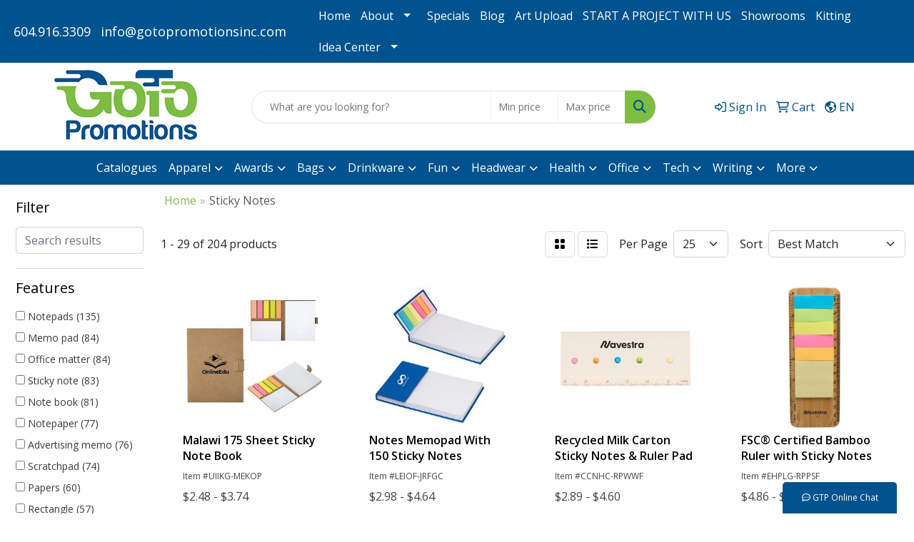

--- FILE ---
content_type: text/html
request_url: https://www.gotopromotionsinc.com/ws/ws.dll/StartSrch?UID=240233&WENavID=21396099
body_size: 14594
content:
<!DOCTYPE html>
<html lang="en"><head>
<meta charset="utf-8">
<meta http-equiv="X-UA-Compatible" content="IE=edge">
<meta name="viewport" content="width=device-width, initial-scale=1">
<!-- The above 3 meta tags *must* come first in the head; any other head content must come *after* these tags -->


<link href="/distsite/styles/8/css/bootstrap.min.css" rel="stylesheet" />
<link href="https://fonts.googleapis.com/css?family=Open+Sans:400,600|Oswald:400,600" rel="stylesheet">
<link href="/distsite/styles/8/css/owl.carousel.min.css" rel="stylesheet">
<link href="/distsite/styles/8/css/nouislider.css" rel="stylesheet">
<!--<link href="/distsite/styles/8/css/menu.css" rel="stylesheet"/>-->
<link href="/distsite/styles/8/css/flexslider.css" rel="stylesheet">
<link href="/distsite/styles/8/css/all.min.css" rel="stylesheet">
<link href="/distsite/styles/8/css/slick/slick.css" rel="stylesheet"/>
<link href="/distsite/styles/8/css/lightbox/lightbox.css" rel="stylesheet"  />
<link href="/distsite/styles/8/css/yamm.css" rel="stylesheet" />
<!-- Custom styles for this theme -->
<link href="/we/we.dll/StyleSheet?UN=240233&Type=WETheme&TS=C46029.5553472222" rel="stylesheet">
<!-- Custom styles for this theme -->
<link href="/we/we.dll/StyleSheet?UN=240233&Type=WETheme-PS&TS=C46029.5553472222" rel="stylesheet">
<style>


#footer {
    border-top: solid 5px #00538e;
}
@media only screen and (min-width: 1200px)
.carousel-caption h1 {
    font-size: 60px;
    color: #00538e;
}

#featured-collection-3 h3, {display:none;}


.header-six #logo img, #ftlogo a img {max-height:125px;}
#ftlogo a img {margin-bottom:1em;}

.navbar-default .navbar-nav > li > a {
    font-size: 15px;}


#myModal > div > div > div > form > div.g-recaptcha > div {
margin: auto;
}

#myModal {
top: 100px;
}

#refer p {
text-align: left;
color: #fff;
font-size: 12pt;
}

#refer li {
text-align: left;
color: #fff;
font-size: 12pt;
}

.modal-content {
border: 10px solid white;
}

.small, small {
font-size: 70%;
color: #fff;
}

.close {
font-size: 30pt;
color: #fff;
opacity: 1;
}

.modal-body {
background: url("https://www.gotopromotionsinc.com/files/pic-12.jpg");
background-position: top;
}

.modal-body img {
width: 40%;
}

.modal-body .form-control {
margin: auto;
width: 80%;
text-align: center;
font-size: 95%;
padding: 10px 0;
width: 80%;
height: 100%;
}

#sale p {
color: #fff;
font-size: 150%;
line-height: 100%;
text-transform: uppercase;
margin-top: 20px;
}

#order p {
color: #fff;
font-size: 235%;
letter-spacing: 3px;
text-transform: uppercase;
margin-bottom: 20px;
line-height: 80%;
}

#header-btm{padding-top:0px;} 

#featured-collection-4 a {cursor: default !important;}

</style>

<style>
.header-nine ul#header-contact a {color: #fff;}
.header-nine ul#header-contact a:hover {color: #7dbd44;}
</style>

<!-- HTML5 shim and Respond.js for IE8 support of HTML5 elements and media queries -->
<!--[if lt IE 9]>
      <script src="https://oss.maxcdn.com/html5shiv/3.7.3/html5shiv.min.js"></script>
      <script src="https://oss.maxcdn.com/respond/1.4.2/respond.min.js"></script>
    <![endif]-->

</head>

<body style="background:#fff;">


  <!-- Slide-Out Menu -->
  <div id="filter-menu" class="filter-menu">
    <button id="close-menu" class="btn-close"></button>
    <div class="menu-content">
      
<aside class="filter-sidebar">



<div class="filter-section first">
	<h2>Filter</h2>
	 <div class="input-group mb-3">
	 <input type="text" style="border-right:0;" placeholder="Search results" class="form-control text-search-within-results" name="SearchWithinResults" value="" maxlength="100" onkeyup="HandleTextFilter(event);">
	  <label class="input-group-text" style="background-color:#fff;"><a  style="display:none;" href="javascript:void(0);" class="remove-filter" data-toggle="tooltip" title="Clear" onclick="ClearTextFilter();"><i class="far fa-times" aria-hidden="true"></i> <span class="fa-sr-only">x</span></a></label>
	</div>
</div>

<a href="javascript:void(0);" class="clear-filters"  style="display:none;" onclick="ClearDrillDown();">Clear all filters</a>

<div class="filter-section"  style="display:none;">
	<h2>Categories</h2>

	<div class="filter-list">

	 

		<!-- wrapper for more filters -->
        <div class="show-filter">

		</div><!-- showfilters -->

	</div>

		<a href="#" class="show-more"  style="display:none;" >Show more</a>
</div>


<div class="filter-section" >
	<h2>Features</h2>

		<div class="filter-list">

	  		<div class="checkbox"><label><input class="filtercheckbox" type="checkbox" name="2|Notepads" ><span> Notepads (135)</span></label></div><div class="checkbox"><label><input class="filtercheckbox" type="checkbox" name="2|Memo pad" ><span> Memo pad (84)</span></label></div><div class="checkbox"><label><input class="filtercheckbox" type="checkbox" name="2|Office matter" ><span> Office matter (84)</span></label></div><div class="checkbox"><label><input class="filtercheckbox" type="checkbox" name="2|Sticky note" ><span> Sticky note (83)</span></label></div><div class="checkbox"><label><input class="filtercheckbox" type="checkbox" name="2|Note book" ><span> Note book (81)</span></label></div><div class="checkbox"><label><input class="filtercheckbox" type="checkbox" name="2|Notepaper" ><span> Notepaper (77)</span></label></div><div class="checkbox"><label><input class="filtercheckbox" type="checkbox" name="2|Advertising memo" ><span> Advertising memo (76)</span></label></div><div class="checkbox"><label><input class="filtercheckbox" type="checkbox" name="2|Scratchpad" ><span> Scratchpad (74)</span></label></div><div class="checkbox"><label><input class="filtercheckbox" type="checkbox" name="2|Papers" ><span> Papers (60)</span></label></div><div class="checkbox"><label><input class="filtercheckbox" type="checkbox" name="2|Rectangle" ><span> Rectangle (57)</span></label></div><div class="show-filter"><div class="checkbox"><label><input class="filtercheckbox" type="checkbox" name="2|Index tabs" ><span> Index tabs (55)</span></label></div><div class="checkbox"><label><input class="filtercheckbox" type="checkbox" name="2|Writing pad" ><span> Writing pad (50)</span></label></div><div class="checkbox"><label><input class="filtercheckbox" type="checkbox" name="2|Bookmarks" ><span> Bookmarks (49)</span></label></div><div class="checkbox"><label><input class="filtercheckbox" type="checkbox" name="2|Notes" ><span> Notes (49)</span></label></div><div class="checkbox"><label><input class="filtercheckbox" type="checkbox" name="2|Markers" ><span> Markers (48)</span></label></div><div class="checkbox"><label><input class="filtercheckbox" type="checkbox" name="2|Page flag" ><span> Page flag (48)</span></label></div><div class="checkbox"><label><input class="filtercheckbox" type="checkbox" name="2|Post notes" ><span> Post notes (48)</span></label></div><div class="checkbox"><label><input class="filtercheckbox" type="checkbox" name="2|Post pads" ><span> Post pads (48)</span></label></div><div class="checkbox"><label><input class="filtercheckbox" type="checkbox" name="2|Memos" ><span> Memos (45)</span></label></div><div class="checkbox"><label><input class="filtercheckbox" type="checkbox" name="2|Note paper" ><span> Note paper (45)</span></label></div><div class="checkbox"><label><input class="filtercheckbox" type="checkbox" name="2|Multi tac®" ><span> Multi tac® (39)</span></label></div><div class="checkbox"><label><input class="filtercheckbox" type="checkbox" name="2|Note pad" ><span> Note pad (34)</span></label></div><div class="checkbox"><label><input class="filtercheckbox" type="checkbox" name="2|Memo pads-general" ><span> Memo pads-general (32)</span></label></div><div class="checkbox"><label><input class="filtercheckbox" type="checkbox" name="2|Sticky" ><span> Sticky (30)</span></label></div><div class="checkbox"><label><input class="filtercheckbox" type="checkbox" name="2|Tape flag" ><span> Tape flag (30)</span></label></div><div class="checkbox"><label><input class="filtercheckbox" type="checkbox" name="2|Stick" ><span> Stick (29)</span></label></div><div class="checkbox"><label><input class="filtercheckbox" type="checkbox" name="2|50 lb. Offset stock" ><span> 50 lb. Offset stock (23)</span></label></div><div class="checkbox"><label><input class="filtercheckbox" type="checkbox" name="2|Pens-ballpoint-miniature" ><span> Pens-ballpoint-miniature (23)</span></label></div><div class="checkbox"><label><input class="filtercheckbox" type="checkbox" name="2|Sticky note paper" ><span> Sticky note paper (23)</span></label></div><div class="checkbox"><label><input class="filtercheckbox" type="checkbox" name="2|Glued edge" ><span> Glued edge (21)</span></label></div><div class="checkbox"><label><input class="filtercheckbox" type="checkbox" name="2|Repositionable sheet" ><span> Repositionable sheet (21)</span></label></div><div class="checkbox"><label><input class="filtercheckbox" type="checkbox" name="2|Memo paper" ><span> Memo paper (19)</span></label></div><div class="checkbox"><label><input class="filtercheckbox" type="checkbox" name="2|Scratch paper" ><span> Scratch paper (19)</span></label></div><div class="checkbox"><label><input class="filtercheckbox" type="checkbox" name="2|Adhesive backing" ><span> Adhesive backing (15)</span></label></div><div class="checkbox"><label><input class="filtercheckbox" type="checkbox" name="2|Square corner" ><span> Square corner (15)</span></label></div><div class="checkbox"><label><input class="filtercheckbox" type="checkbox" name="2|Writing note" ><span> Writing note (15)</span></label></div><div class="checkbox"><label><input class="filtercheckbox" type="checkbox" name="2|50 sheet" ><span> 50 sheet (12)</span></label></div><div class="checkbox"><label><input class="filtercheckbox" type="checkbox" name="2|50 page" ><span> 50 page (10)</span></label></div><div class="checkbox"><label><input class="filtercheckbox" type="checkbox" name="2|Notebooks" ><span> Notebooks (10)</span></label></div><div class="checkbox"><label><input class="filtercheckbox" type="checkbox" name="2|Adhesive" ><span> Adhesive (9)</span></label></div><div class="checkbox"><label><input class="filtercheckbox" type="checkbox" name="2|Page marker" ><span> Page marker (9)</span></label></div><div class="checkbox"><label><input class="filtercheckbox" type="checkbox" name="2|Planner" ><span> Planner (9)</span></label></div><div class="checkbox"><label><input class="filtercheckbox" type="checkbox" name="2|25 sheet" ><span> 25 sheet (8)</span></label></div><div class="checkbox"><label><input class="filtercheckbox" type="checkbox" name="2|Journal" ><span> Journal (8)</span></label></div><div class="checkbox"><label><input class="filtercheckbox" type="checkbox" name="2|Office supplies" ><span> Office supplies (8)</span></label></div><div class="checkbox"><label><input class="filtercheckbox" type="checkbox" name="2|100 page" ><span> 100 page (7)</span></label></div><div class="checkbox"><label><input class="filtercheckbox" type="checkbox" name="2|100 sheet" ><span> 100 sheet (7)</span></label></div><div class="checkbox"><label><input class="filtercheckbox" type="checkbox" name="2|25 page" ><span> 25 page (7)</span></label></div><div class="checkbox"><label><input class="filtercheckbox" type="checkbox" name="2|Adhesive notes" ><span> Adhesive notes (7)</span></label></div><div class="checkbox"><label><input class="filtercheckbox" type="checkbox" name="2|Writing" ><span> Writing (7)</span></label></div></div>

			<!-- wrapper for more filters -->
			<div class="show-filter">

			</div><!-- showfilters -->
 		</div>
		<a href="#" class="show-more"  >Show more</a>


</div>


<div class="filter-section" >
	<h2>Colours</h2>

		<div class="filter-list">

		  	<div class="checkbox"><label><input class="filtercheckbox" type="checkbox" name="1|White" ><span> White (92)</span></label></div><div class="checkbox"><label><input class="filtercheckbox" type="checkbox" name="1|Yellow" ><span> Yellow (56)</span></label></div><div class="checkbox"><label><input class="filtercheckbox" type="checkbox" name="1|Blue" ><span> Blue (50)</span></label></div><div class="checkbox"><label><input class="filtercheckbox" type="checkbox" name="1|Various" ><span> Various (47)</span></label></div><div class="checkbox"><label><input class="filtercheckbox" type="checkbox" name="1|Green" ><span> Green (37)</span></label></div><div class="checkbox"><label><input class="filtercheckbox" type="checkbox" name="1|Orange" ><span> Orange (35)</span></label></div><div class="checkbox"><label><input class="filtercheckbox" type="checkbox" name="1|Black" ><span> Black (28)</span></label></div><div class="checkbox"><label><input class="filtercheckbox" type="checkbox" name="1|Purple" ><span> Purple (27)</span></label></div><div class="checkbox"><label><input class="filtercheckbox" type="checkbox" name="1|Light blue" ><span> Light blue (24)</span></label></div><div class="checkbox"><label><input class="filtercheckbox" type="checkbox" name="1|Rose pink" ><span> Rose pink (22)</span></label></div><div class="show-filter"><div class="checkbox"><label><input class="filtercheckbox" type="checkbox" name="1|Red" ><span> Red (20)</span></label></div><div class="checkbox"><label><input class="filtercheckbox" type="checkbox" name="1|Pink" ><span> Pink (15)</span></label></div><div class="checkbox"><label><input class="filtercheckbox" type="checkbox" name="1|Brown" ><span> Brown (10)</span></label></div><div class="checkbox"><label><input class="filtercheckbox" type="checkbox" name="1|Gray" ><span> Gray (6)</span></label></div><div class="checkbox"><label><input class="filtercheckbox" type="checkbox" name="1|Navy blue" ><span> Navy blue (5)</span></label></div><div class="checkbox"><label><input class="filtercheckbox" type="checkbox" name="1|Khaki" ><span> Khaki (4)</span></label></div><div class="checkbox"><label><input class="filtercheckbox" type="checkbox" name="1|Light pink" ><span> Light pink (4)</span></label></div><div class="checkbox"><label><input class="filtercheckbox" type="checkbox" name="1|Natural beige" ><span> Natural beige (4)</span></label></div><div class="checkbox"><label><input class="filtercheckbox" type="checkbox" name="1|Natural tan" ><span> Natural tan (4)</span></label></div><div class="checkbox"><label><input class="filtercheckbox" type="checkbox" name="1|Bamboo" ><span> Bamboo (3)</span></label></div><div class="checkbox"><label><input class="filtercheckbox" type="checkbox" name="1|Light yellow" ><span> Light yellow (3)</span></label></div><div class="checkbox"><label><input class="filtercheckbox" type="checkbox" name="1|Natural" ><span> Natural (3)</span></label></div><div class="checkbox"><label><input class="filtercheckbox" type="checkbox" name="1|Silver" ><span> Silver (3)</span></label></div><div class="checkbox"><label><input class="filtercheckbox" type="checkbox" name="1|Cyan" ><span> Cyan (2)</span></label></div><div class="checkbox"><label><input class="filtercheckbox" type="checkbox" name="1|Green/clear" ><span> Green/clear (2)</span></label></div><div class="checkbox"><label><input class="filtercheckbox" type="checkbox" name="1|Lavender purple" ><span> Lavender purple (2)</span></label></div><div class="checkbox"><label><input class="filtercheckbox" type="checkbox" name="1|Light green" ><span> Light green (2)</span></label></div><div class="checkbox"><label><input class="filtercheckbox" type="checkbox" name="1|Rose" ><span> Rose (2)</span></label></div><div class="checkbox"><label><input class="filtercheckbox" type="checkbox" name="1|Rose red" ><span> Rose red (2)</span></label></div><div class="checkbox"><label><input class="filtercheckbox" type="checkbox" name="1|White/blue/green/pink/yellow/orange" ><span> White/blue/green/pink/yellow/orange (2)</span></label></div><div class="checkbox"><label><input class="filtercheckbox" type="checkbox" name="1|Blue/white" ><span> Blue/white (1)</span></label></div><div class="checkbox"><label><input class="filtercheckbox" type="checkbox" name="1|Bright green" ><span> Bright green (1)</span></label></div><div class="checkbox"><label><input class="filtercheckbox" type="checkbox" name="1|Clear" ><span> Clear (1)</span></label></div><div class="checkbox"><label><input class="filtercheckbox" type="checkbox" name="1|Customizable" ><span> Customizable (1)</span></label></div><div class="checkbox"><label><input class="filtercheckbox" type="checkbox" name="1|Fresh green" ><span> Fresh green (1)</span></label></div><div class="checkbox"><label><input class="filtercheckbox" type="checkbox" name="1|Light purple" ><span> Light purple (1)</span></label></div><div class="checkbox"><label><input class="filtercheckbox" type="checkbox" name="1|Lime green" ><span> Lime green (1)</span></label></div><div class="checkbox"><label><input class="filtercheckbox" type="checkbox" name="1|Natural brown/various" ><span> Natural brown/various (1)</span></label></div><div class="checkbox"><label><input class="filtercheckbox" type="checkbox" name="1|Nature" ><span> Nature (1)</span></label></div><div class="checkbox"><label><input class="filtercheckbox" type="checkbox" name="1|Oatmeal beige" ><span> Oatmeal beige (1)</span></label></div><div class="checkbox"><label><input class="filtercheckbox" type="checkbox" name="1|Royal blue" ><span> Royal blue (1)</span></label></div><div class="checkbox"><label><input class="filtercheckbox" type="checkbox" name="1|Sand" ><span> Sand (1)</span></label></div><div class="checkbox"><label><input class="filtercheckbox" type="checkbox" name="1|Teal blue/white" ><span> Teal blue/white (1)</span></label></div></div>


			<!-- wrapper for more filters -->
			<div class="show-filter">

			</div><!-- showfilters -->

		  </div>

		<a href="#" class="show-more"  >Show more</a>
</div>


<div class="filter-section"  >
	<h2>Price Range</h2>
	<div class="filter-price-wrap">
		<div class="filter-price-inner">
			<div class="input-group">
				<span class="input-group-text input-group-text-white">$</span>
				<input type="text" class="form-control form-control-sm filter-min-prices" name="min-prices" value="" placeholder="Min" onkeyup="HandlePriceFilter(event);">
			</div>
			<div class="input-group">
				<span class="input-group-text input-group-text-white">$</span>
				<input type="text" class="form-control form-control-sm filter-max-prices" name="max-prices" value="" placeholder="Max" onkeyup="HandlePriceFilter(event);">
			</div>
		</div>
		<a href="javascript:void(0)" onclick="SetPriceFilter();" ><i class="fa-solid fa-chevron-right"></i></a>
	</div>
</div>

<div class="filter-section"   >
	<h2>Quantity</h2>
	<div class="filter-price-wrap mb-2">
		<input type="text" class="form-control form-control-sm filter-quantity" value="" placeholder="Qty" onkeyup="HandleQuantityFilter(event);">
		<a href="javascript:void(0)" onclick="SetQuantityFilter();"><i class="fa-solid fa-chevron-right"></i></a>
	</div>
</div>




	</aside>

    </div>
</div>




	<div class="container-fluid">
		<div class="row">

			<div class="col-md-3 col-lg-2">
        <div class="d-none d-md-block">
          <div id="desktop-filter">
            
<aside class="filter-sidebar">



<div class="filter-section first">
	<h2>Filter</h2>
	 <div class="input-group mb-3">
	 <input type="text" style="border-right:0;" placeholder="Search results" class="form-control text-search-within-results" name="SearchWithinResults" value="" maxlength="100" onkeyup="HandleTextFilter(event);">
	  <label class="input-group-text" style="background-color:#fff;"><a  style="display:none;" href="javascript:void(0);" class="remove-filter" data-toggle="tooltip" title="Clear" onclick="ClearTextFilter();"><i class="far fa-times" aria-hidden="true"></i> <span class="fa-sr-only">x</span></a></label>
	</div>
</div>

<a href="javascript:void(0);" class="clear-filters"  style="display:none;" onclick="ClearDrillDown();">Clear all filters</a>

<div class="filter-section"  style="display:none;">
	<h2>Categories</h2>

	<div class="filter-list">

	 

		<!-- wrapper for more filters -->
        <div class="show-filter">

		</div><!-- showfilters -->

	</div>

		<a href="#" class="show-more"  style="display:none;" >Show more</a>
</div>


<div class="filter-section" >
	<h2>Features</h2>

		<div class="filter-list">

	  		<div class="checkbox"><label><input class="filtercheckbox" type="checkbox" name="2|Notepads" ><span> Notepads (135)</span></label></div><div class="checkbox"><label><input class="filtercheckbox" type="checkbox" name="2|Memo pad" ><span> Memo pad (84)</span></label></div><div class="checkbox"><label><input class="filtercheckbox" type="checkbox" name="2|Office matter" ><span> Office matter (84)</span></label></div><div class="checkbox"><label><input class="filtercheckbox" type="checkbox" name="2|Sticky note" ><span> Sticky note (83)</span></label></div><div class="checkbox"><label><input class="filtercheckbox" type="checkbox" name="2|Note book" ><span> Note book (81)</span></label></div><div class="checkbox"><label><input class="filtercheckbox" type="checkbox" name="2|Notepaper" ><span> Notepaper (77)</span></label></div><div class="checkbox"><label><input class="filtercheckbox" type="checkbox" name="2|Advertising memo" ><span> Advertising memo (76)</span></label></div><div class="checkbox"><label><input class="filtercheckbox" type="checkbox" name="2|Scratchpad" ><span> Scratchpad (74)</span></label></div><div class="checkbox"><label><input class="filtercheckbox" type="checkbox" name="2|Papers" ><span> Papers (60)</span></label></div><div class="checkbox"><label><input class="filtercheckbox" type="checkbox" name="2|Rectangle" ><span> Rectangle (57)</span></label></div><div class="show-filter"><div class="checkbox"><label><input class="filtercheckbox" type="checkbox" name="2|Index tabs" ><span> Index tabs (55)</span></label></div><div class="checkbox"><label><input class="filtercheckbox" type="checkbox" name="2|Writing pad" ><span> Writing pad (50)</span></label></div><div class="checkbox"><label><input class="filtercheckbox" type="checkbox" name="2|Bookmarks" ><span> Bookmarks (49)</span></label></div><div class="checkbox"><label><input class="filtercheckbox" type="checkbox" name="2|Notes" ><span> Notes (49)</span></label></div><div class="checkbox"><label><input class="filtercheckbox" type="checkbox" name="2|Markers" ><span> Markers (48)</span></label></div><div class="checkbox"><label><input class="filtercheckbox" type="checkbox" name="2|Page flag" ><span> Page flag (48)</span></label></div><div class="checkbox"><label><input class="filtercheckbox" type="checkbox" name="2|Post notes" ><span> Post notes (48)</span></label></div><div class="checkbox"><label><input class="filtercheckbox" type="checkbox" name="2|Post pads" ><span> Post pads (48)</span></label></div><div class="checkbox"><label><input class="filtercheckbox" type="checkbox" name="2|Memos" ><span> Memos (45)</span></label></div><div class="checkbox"><label><input class="filtercheckbox" type="checkbox" name="2|Note paper" ><span> Note paper (45)</span></label></div><div class="checkbox"><label><input class="filtercheckbox" type="checkbox" name="2|Multi tac®" ><span> Multi tac® (39)</span></label></div><div class="checkbox"><label><input class="filtercheckbox" type="checkbox" name="2|Note pad" ><span> Note pad (34)</span></label></div><div class="checkbox"><label><input class="filtercheckbox" type="checkbox" name="2|Memo pads-general" ><span> Memo pads-general (32)</span></label></div><div class="checkbox"><label><input class="filtercheckbox" type="checkbox" name="2|Sticky" ><span> Sticky (30)</span></label></div><div class="checkbox"><label><input class="filtercheckbox" type="checkbox" name="2|Tape flag" ><span> Tape flag (30)</span></label></div><div class="checkbox"><label><input class="filtercheckbox" type="checkbox" name="2|Stick" ><span> Stick (29)</span></label></div><div class="checkbox"><label><input class="filtercheckbox" type="checkbox" name="2|50 lb. Offset stock" ><span> 50 lb. Offset stock (23)</span></label></div><div class="checkbox"><label><input class="filtercheckbox" type="checkbox" name="2|Pens-ballpoint-miniature" ><span> Pens-ballpoint-miniature (23)</span></label></div><div class="checkbox"><label><input class="filtercheckbox" type="checkbox" name="2|Sticky note paper" ><span> Sticky note paper (23)</span></label></div><div class="checkbox"><label><input class="filtercheckbox" type="checkbox" name="2|Glued edge" ><span> Glued edge (21)</span></label></div><div class="checkbox"><label><input class="filtercheckbox" type="checkbox" name="2|Repositionable sheet" ><span> Repositionable sheet (21)</span></label></div><div class="checkbox"><label><input class="filtercheckbox" type="checkbox" name="2|Memo paper" ><span> Memo paper (19)</span></label></div><div class="checkbox"><label><input class="filtercheckbox" type="checkbox" name="2|Scratch paper" ><span> Scratch paper (19)</span></label></div><div class="checkbox"><label><input class="filtercheckbox" type="checkbox" name="2|Adhesive backing" ><span> Adhesive backing (15)</span></label></div><div class="checkbox"><label><input class="filtercheckbox" type="checkbox" name="2|Square corner" ><span> Square corner (15)</span></label></div><div class="checkbox"><label><input class="filtercheckbox" type="checkbox" name="2|Writing note" ><span> Writing note (15)</span></label></div><div class="checkbox"><label><input class="filtercheckbox" type="checkbox" name="2|50 sheet" ><span> 50 sheet (12)</span></label></div><div class="checkbox"><label><input class="filtercheckbox" type="checkbox" name="2|50 page" ><span> 50 page (10)</span></label></div><div class="checkbox"><label><input class="filtercheckbox" type="checkbox" name="2|Notebooks" ><span> Notebooks (10)</span></label></div><div class="checkbox"><label><input class="filtercheckbox" type="checkbox" name="2|Adhesive" ><span> Adhesive (9)</span></label></div><div class="checkbox"><label><input class="filtercheckbox" type="checkbox" name="2|Page marker" ><span> Page marker (9)</span></label></div><div class="checkbox"><label><input class="filtercheckbox" type="checkbox" name="2|Planner" ><span> Planner (9)</span></label></div><div class="checkbox"><label><input class="filtercheckbox" type="checkbox" name="2|25 sheet" ><span> 25 sheet (8)</span></label></div><div class="checkbox"><label><input class="filtercheckbox" type="checkbox" name="2|Journal" ><span> Journal (8)</span></label></div><div class="checkbox"><label><input class="filtercheckbox" type="checkbox" name="2|Office supplies" ><span> Office supplies (8)</span></label></div><div class="checkbox"><label><input class="filtercheckbox" type="checkbox" name="2|100 page" ><span> 100 page (7)</span></label></div><div class="checkbox"><label><input class="filtercheckbox" type="checkbox" name="2|100 sheet" ><span> 100 sheet (7)</span></label></div><div class="checkbox"><label><input class="filtercheckbox" type="checkbox" name="2|25 page" ><span> 25 page (7)</span></label></div><div class="checkbox"><label><input class="filtercheckbox" type="checkbox" name="2|Adhesive notes" ><span> Adhesive notes (7)</span></label></div><div class="checkbox"><label><input class="filtercheckbox" type="checkbox" name="2|Writing" ><span> Writing (7)</span></label></div></div>

			<!-- wrapper for more filters -->
			<div class="show-filter">

			</div><!-- showfilters -->
 		</div>
		<a href="#" class="show-more"  >Show more</a>


</div>


<div class="filter-section" >
	<h2>Colours</h2>

		<div class="filter-list">

		  	<div class="checkbox"><label><input class="filtercheckbox" type="checkbox" name="1|White" ><span> White (92)</span></label></div><div class="checkbox"><label><input class="filtercheckbox" type="checkbox" name="1|Yellow" ><span> Yellow (56)</span></label></div><div class="checkbox"><label><input class="filtercheckbox" type="checkbox" name="1|Blue" ><span> Blue (50)</span></label></div><div class="checkbox"><label><input class="filtercheckbox" type="checkbox" name="1|Various" ><span> Various (47)</span></label></div><div class="checkbox"><label><input class="filtercheckbox" type="checkbox" name="1|Green" ><span> Green (37)</span></label></div><div class="checkbox"><label><input class="filtercheckbox" type="checkbox" name="1|Orange" ><span> Orange (35)</span></label></div><div class="checkbox"><label><input class="filtercheckbox" type="checkbox" name="1|Black" ><span> Black (28)</span></label></div><div class="checkbox"><label><input class="filtercheckbox" type="checkbox" name="1|Purple" ><span> Purple (27)</span></label></div><div class="checkbox"><label><input class="filtercheckbox" type="checkbox" name="1|Light blue" ><span> Light blue (24)</span></label></div><div class="checkbox"><label><input class="filtercheckbox" type="checkbox" name="1|Rose pink" ><span> Rose pink (22)</span></label></div><div class="show-filter"><div class="checkbox"><label><input class="filtercheckbox" type="checkbox" name="1|Red" ><span> Red (20)</span></label></div><div class="checkbox"><label><input class="filtercheckbox" type="checkbox" name="1|Pink" ><span> Pink (15)</span></label></div><div class="checkbox"><label><input class="filtercheckbox" type="checkbox" name="1|Brown" ><span> Brown (10)</span></label></div><div class="checkbox"><label><input class="filtercheckbox" type="checkbox" name="1|Gray" ><span> Gray (6)</span></label></div><div class="checkbox"><label><input class="filtercheckbox" type="checkbox" name="1|Navy blue" ><span> Navy blue (5)</span></label></div><div class="checkbox"><label><input class="filtercheckbox" type="checkbox" name="1|Khaki" ><span> Khaki (4)</span></label></div><div class="checkbox"><label><input class="filtercheckbox" type="checkbox" name="1|Light pink" ><span> Light pink (4)</span></label></div><div class="checkbox"><label><input class="filtercheckbox" type="checkbox" name="1|Natural beige" ><span> Natural beige (4)</span></label></div><div class="checkbox"><label><input class="filtercheckbox" type="checkbox" name="1|Natural tan" ><span> Natural tan (4)</span></label></div><div class="checkbox"><label><input class="filtercheckbox" type="checkbox" name="1|Bamboo" ><span> Bamboo (3)</span></label></div><div class="checkbox"><label><input class="filtercheckbox" type="checkbox" name="1|Light yellow" ><span> Light yellow (3)</span></label></div><div class="checkbox"><label><input class="filtercheckbox" type="checkbox" name="1|Natural" ><span> Natural (3)</span></label></div><div class="checkbox"><label><input class="filtercheckbox" type="checkbox" name="1|Silver" ><span> Silver (3)</span></label></div><div class="checkbox"><label><input class="filtercheckbox" type="checkbox" name="1|Cyan" ><span> Cyan (2)</span></label></div><div class="checkbox"><label><input class="filtercheckbox" type="checkbox" name="1|Green/clear" ><span> Green/clear (2)</span></label></div><div class="checkbox"><label><input class="filtercheckbox" type="checkbox" name="1|Lavender purple" ><span> Lavender purple (2)</span></label></div><div class="checkbox"><label><input class="filtercheckbox" type="checkbox" name="1|Light green" ><span> Light green (2)</span></label></div><div class="checkbox"><label><input class="filtercheckbox" type="checkbox" name="1|Rose" ><span> Rose (2)</span></label></div><div class="checkbox"><label><input class="filtercheckbox" type="checkbox" name="1|Rose red" ><span> Rose red (2)</span></label></div><div class="checkbox"><label><input class="filtercheckbox" type="checkbox" name="1|White/blue/green/pink/yellow/orange" ><span> White/blue/green/pink/yellow/orange (2)</span></label></div><div class="checkbox"><label><input class="filtercheckbox" type="checkbox" name="1|Blue/white" ><span> Blue/white (1)</span></label></div><div class="checkbox"><label><input class="filtercheckbox" type="checkbox" name="1|Bright green" ><span> Bright green (1)</span></label></div><div class="checkbox"><label><input class="filtercheckbox" type="checkbox" name="1|Clear" ><span> Clear (1)</span></label></div><div class="checkbox"><label><input class="filtercheckbox" type="checkbox" name="1|Customizable" ><span> Customizable (1)</span></label></div><div class="checkbox"><label><input class="filtercheckbox" type="checkbox" name="1|Fresh green" ><span> Fresh green (1)</span></label></div><div class="checkbox"><label><input class="filtercheckbox" type="checkbox" name="1|Light purple" ><span> Light purple (1)</span></label></div><div class="checkbox"><label><input class="filtercheckbox" type="checkbox" name="1|Lime green" ><span> Lime green (1)</span></label></div><div class="checkbox"><label><input class="filtercheckbox" type="checkbox" name="1|Natural brown/various" ><span> Natural brown/various (1)</span></label></div><div class="checkbox"><label><input class="filtercheckbox" type="checkbox" name="1|Nature" ><span> Nature (1)</span></label></div><div class="checkbox"><label><input class="filtercheckbox" type="checkbox" name="1|Oatmeal beige" ><span> Oatmeal beige (1)</span></label></div><div class="checkbox"><label><input class="filtercheckbox" type="checkbox" name="1|Royal blue" ><span> Royal blue (1)</span></label></div><div class="checkbox"><label><input class="filtercheckbox" type="checkbox" name="1|Sand" ><span> Sand (1)</span></label></div><div class="checkbox"><label><input class="filtercheckbox" type="checkbox" name="1|Teal blue/white" ><span> Teal blue/white (1)</span></label></div></div>


			<!-- wrapper for more filters -->
			<div class="show-filter">

			</div><!-- showfilters -->

		  </div>

		<a href="#" class="show-more"  >Show more</a>
</div>


<div class="filter-section"  >
	<h2>Price Range</h2>
	<div class="filter-price-wrap">
		<div class="filter-price-inner">
			<div class="input-group">
				<span class="input-group-text input-group-text-white">$</span>
				<input type="text" class="form-control form-control-sm filter-min-prices" name="min-prices" value="" placeholder="Min" onkeyup="HandlePriceFilter(event);">
			</div>
			<div class="input-group">
				<span class="input-group-text input-group-text-white">$</span>
				<input type="text" class="form-control form-control-sm filter-max-prices" name="max-prices" value="" placeholder="Max" onkeyup="HandlePriceFilter(event);">
			</div>
		</div>
		<a href="javascript:void(0)" onclick="SetPriceFilter();" ><i class="fa-solid fa-chevron-right"></i></a>
	</div>
</div>

<div class="filter-section"   >
	<h2>Quantity</h2>
	<div class="filter-price-wrap mb-2">
		<input type="text" class="form-control form-control-sm filter-quantity" value="" placeholder="Qty" onkeyup="HandleQuantityFilter(event);">
		<a href="javascript:void(0)" onclick="SetQuantityFilter();"><i class="fa-solid fa-chevron-right"></i></a>
	</div>
</div>




	</aside>

          </div>
        </div>
			</div>

			<div class="col-md-9 col-lg-10">
				

				<ol class="breadcrumb"  >
              		<li><a href="https://www.gotopromotionsinc.com" target="_top">Home</a></li>
             	 	<li class="active">Sticky Notes</li>
            	</ol>




				<div id="product-list-controls">

				
						<div class="d-flex align-items-center justify-content-between">
							<div class="d-none d-md-block me-3">
								1 - 29 of  204 <span class="d-none d-lg-inline">products</span>
							</div>
					  
						  <!-- Right Aligned Controls -->
						  <div class="product-controls-right d-flex align-items-center">
       
              <button id="show-filter-button" class="btn btn-control d-block d-md-none"><i class="fa-solid fa-filter" aria-hidden="true"></i></button>

							
							<span class="me-3">
								<a href="/ws/ws.dll/StartSrch?UID=240233&WENavID=21396099&View=T&ST=26012116414388635600211762" class="btn btn-control grid" title="Change to Grid View"><i class="fa-solid fa-grid-2" aria-hidden="true"></i>  <span class="fa-sr-only">Grid</span></a>
								<a href="/ws/ws.dll/StartSrch?UID=240233&WENavID=21396099&View=L&ST=26012116414388635600211762" class="btn btn-control" title="Change to List View"><i class="fa-solid fa-list"></i> <span class="fa-sr-only">List</span></a>
							</span>
							
					  
							<!-- Number of Items Per Page -->
							<div class="me-2 d-none d-lg-block">
								<label>Per Page</label>
							</div>
							<div class="me-3 d-none d-md-block">
								<select class="form-select notranslate" onchange="GoToNewURL(this);" aria-label="Items per page">
									<option value="/ws/ws.dll/StartSrch?UID=240233&WENavID=21396099&ST=26012116414388635600211762&PPP=10" >10</option><option value="/ws/ws.dll/StartSrch?UID=240233&WENavID=21396099&ST=26012116414388635600211762&PPP=25" selected>25</option><option value="/ws/ws.dll/StartSrch?UID=240233&WENavID=21396099&ST=26012116414388635600211762&PPP=50" >50</option><option value="/ws/ws.dll/StartSrch?UID=240233&WENavID=21396099&ST=26012116414388635600211762&PPP=100" >100</option><option value="/ws/ws.dll/StartSrch?UID=240233&WENavID=21396099&ST=26012116414388635600211762&PPP=250" >250</option>
								
								</select>
							</div>
					  
							<!-- Sort By -->
							<div class="d-none d-lg-block me-2">
								<label>Sort</label>
							</div>
							<div>
								<select class="form-select" onchange="GoToNewURL(this);">
									<option value="/ws/ws.dll/StartSrch?UID=240233&WENavID=21396099&Sort=0">Best Match</option><option value="/ws/ws.dll/StartSrch?UID=240233&WENavID=21396099&Sort=3">Most Popular</option><option value="/ws/ws.dll/StartSrch?UID=240233&WENavID=21396099&Sort=1">Price (Low to High)</option><option value="/ws/ws.dll/StartSrch?UID=240233&WENavID=21396099&Sort=2">Price (High to Low)</option>
								 </select>
							</div>
						  </div>
						</div>

			  </div>

				<!-- Product Results List -->
				<ul class="thumbnail-list"><a name="0" href="#" alt="Item 0"></a>
<li>
 <a href="https://www.gotopromotionsinc.com/p/UIIKG-MEKOP/malawi-175-sheet-sticky-note-book" target="_parent" alt="Malawi 175 Sheet Sticky Note Book">
 <div class="pr-list-grid">
		<img class="img-responsive" src="/ws/ws.dll/QPic?SN=67658&P=375561155&I=0&PX=300" alt="Malawi 175 Sheet Sticky Note Book">
		<p class="pr-name">Malawi 175 Sheet Sticky Note Book</p>
		<div class="pr-meta-row">
			<div class="product-reviews"  style="display:none;">
				<div class="rating-stars">
				<i class="fa-solid fa-star-sharp" aria-hidden="true"></i><i class="fa-solid fa-star-sharp" aria-hidden="true"></i><i class="fa-solid fa-star-sharp" aria-hidden="true"></i><i class="fa-solid fa-star-sharp" aria-hidden="true"></i><i class="fa-solid fa-star-sharp" aria-hidden="true"></i>
				</div>
				<span class="rating-count">(0)</span>
			</div>
			
		</div>
		<p class="pr-number"  ><span class="notranslate">Item #UIIKG-MEKOP</span></p>
		<p class="pr-price"  ><span class="notranslate">$2.48</span> - <span class="notranslate">$3.74</span></p>
 </div>
 </a>
</li>
<a name="1" href="#" alt="Item 1"></a>
<li>
 <a href="https://www.gotopromotionsinc.com/p/LEIOF-JRFGC/notes-memopad-with-150-sticky-notes" target="_parent" alt="Notes Memopad With 150 Sticky Notes">
 <div class="pr-list-grid">
		<img class="img-responsive" src="/ws/ws.dll/QPic?SN=67658&P=544415114&I=0&PX=300" alt="Notes Memopad With 150 Sticky Notes">
		<p class="pr-name">Notes Memopad With 150 Sticky Notes</p>
		<div class="pr-meta-row">
			<div class="product-reviews"  style="display:none;">
				<div class="rating-stars">
				<i class="fa-solid fa-star-sharp" aria-hidden="true"></i><i class="fa-solid fa-star-sharp" aria-hidden="true"></i><i class="fa-solid fa-star-sharp" aria-hidden="true"></i><i class="fa-solid fa-star-sharp" aria-hidden="true"></i><i class="fa-solid fa-star-sharp" aria-hidden="true"></i>
				</div>
				<span class="rating-count">(0)</span>
			</div>
			
		</div>
		<p class="pr-number"  ><span class="notranslate">Item #LEIOF-JRFGC</span></p>
		<p class="pr-price"  ><span class="notranslate">$2.98</span> - <span class="notranslate">$4.64</span></p>
 </div>
 </a>
</li>
<a name="2" href="#" alt="Item 2"></a>
<li>
 <a href="https://www.gotopromotionsinc.com/p/CCNHC-RPWWF/recycled-milk-carton-sticky-notes--ruler-pad" target="_parent" alt="Recycled Milk Carton Sticky Notes &amp; Ruler Pad">
 <div class="pr-list-grid">
		<img class="img-responsive" src="/ws/ws.dll/QPic?SN=67435&P=198047681&I=0&PX=300" alt="Recycled Milk Carton Sticky Notes &amp; Ruler Pad">
		<p class="pr-name">Recycled Milk Carton Sticky Notes &amp; Ruler Pad</p>
		<div class="pr-meta-row">
			<div class="product-reviews"  style="display:none;">
				<div class="rating-stars">
				<i class="fa-solid fa-star-sharp" aria-hidden="true"></i><i class="fa-solid fa-star-sharp" aria-hidden="true"></i><i class="fa-solid fa-star-sharp" aria-hidden="true"></i><i class="fa-solid fa-star-sharp" aria-hidden="true"></i><i class="fa-solid fa-star-sharp" aria-hidden="true"></i>
				</div>
				<span class="rating-count">(0)</span>
			</div>
			
		</div>
		<p class="pr-number"  ><span class="notranslate">Item #CCNHC-RPWWF</span></p>
		<p class="pr-price"  ><span class="notranslate">$2.89</span> - <span class="notranslate">$4.60</span></p>
 </div>
 </a>
</li>
<a name="3" href="#" alt="Item 3"></a>
<li>
 <a href="https://www.gotopromotionsinc.com/p/EHPLG-RPPSF/fsc-certified-bamboo-ruler-with-sticky-notes" target="_parent" alt="FSC® Certified Bamboo Ruler with Sticky Notes">
 <div class="pr-list-grid">
		<img class="img-responsive" src="/ws/ws.dll/QPic?SN=67435&P=528042845&I=0&PX=300" alt="FSC® Certified Bamboo Ruler with Sticky Notes">
		<p class="pr-name">FSC® Certified Bamboo Ruler with Sticky Notes</p>
		<div class="pr-meta-row">
			<div class="product-reviews"  style="display:none;">
				<div class="rating-stars">
				<i class="fa-solid fa-star-sharp" aria-hidden="true"></i><i class="fa-solid fa-star-sharp" aria-hidden="true"></i><i class="fa-solid fa-star-sharp" aria-hidden="true"></i><i class="fa-solid fa-star-sharp" aria-hidden="true"></i><i class="fa-solid fa-star-sharp" aria-hidden="true"></i>
				</div>
				<span class="rating-count">(0)</span>
			</div>
			
		</div>
		<p class="pr-number"  ><span class="notranslate">Item #EHPLG-RPPSF</span></p>
		<p class="pr-price"  ><span class="notranslate">$4.86</span> - <span class="notranslate">$6.84</span></p>
 </div>
 </a>
</li>
<a name="4" href="#" alt="Item 4"></a>
<li>
 <a href="https://www.gotopromotionsinc.com/p/QIJGI-PJMNX/slimline-sticky-memo-pad" target="_parent" alt="Slimline Sticky Memo Pad">
 <div class="pr-list-grid">
		<img class="img-responsive" src="/ws/ws.dll/QPic?SN=67435&P=747021297&I=0&PX=300" alt="Slimline Sticky Memo Pad">
		<p class="pr-name">Slimline Sticky Memo Pad</p>
		<div class="pr-meta-row">
			<div class="product-reviews"  style="display:none;">
				<div class="rating-stars">
				<i class="fa-solid fa-star-sharp" aria-hidden="true"></i><i class="fa-solid fa-star-sharp" aria-hidden="true"></i><i class="fa-solid fa-star-sharp" aria-hidden="true"></i><i class="fa-solid fa-star-sharp" aria-hidden="true"></i><i class="fa-solid fa-star-sharp" aria-hidden="true"></i>
				</div>
				<span class="rating-count">(0)</span>
			</div>
			
		</div>
		<p class="pr-number"  ><span class="notranslate">Item #QIJGI-PJMNX</span></p>
		<p class="pr-price"  ><span class="notranslate">$3.87</span> - <span class="notranslate">$6.44</span></p>
 </div>
 </a>
</li>
<a name="5" href="#" alt="Item 5"></a>
<li>
 <a href="https://www.gotopromotionsinc.com/p/GFIJI-TFFNZ/recycled-pu-white-board--sticky-notes-pad" target="_parent" alt="Recycled PU White Board &amp; Sticky Notes Pad">
 <div class="pr-list-grid">
		<img class="img-responsive" src="/ws/ws.dll/QPic?SN=67435&P=758774167&I=0&PX=300" alt="Recycled PU White Board &amp; Sticky Notes Pad">
		<p class="pr-name">Recycled PU White Board &amp; Sticky Notes Pad</p>
		<div class="pr-meta-row">
			<div class="product-reviews"  style="display:none;">
				<div class="rating-stars">
				<i class="fa-solid fa-star-sharp" aria-hidden="true"></i><i class="fa-solid fa-star-sharp" aria-hidden="true"></i><i class="fa-solid fa-star-sharp" aria-hidden="true"></i><i class="fa-solid fa-star-sharp" aria-hidden="true"></i><i class="fa-solid fa-star-sharp" aria-hidden="true"></i>
				</div>
				<span class="rating-count">(0)</span>
			</div>
			
		</div>
		<p class="pr-number"  ><span class="notranslate">Item #GFIJI-TFFNZ</span></p>
		<p class="pr-price"  ><span class="notranslate">$7.97</span> - <span class="notranslate">$9.65</span></p>
 </div>
 </a>
</li>
<a name="6" href="#" alt="Item 6"></a>
<li>
 <a href="https://www.gotopromotionsinc.com/p/WCNHB-RPWWE/recycled-milk-carton-round-sticky-notes-pad" target="_parent" alt="Recycled Milk Carton Round Sticky Notes Pad">
 <div class="pr-list-grid">
		<img class="img-responsive" src="/ws/ws.dll/QPic?SN=67435&P=798047680&I=0&PX=300" alt="Recycled Milk Carton Round Sticky Notes Pad">
		<p class="pr-name">Recycled Milk Carton Round Sticky Notes Pad</p>
		<div class="pr-meta-row">
			<div class="product-reviews"  style="display:none;">
				<div class="rating-stars">
				<i class="fa-solid fa-star-sharp" aria-hidden="true"></i><i class="fa-solid fa-star-sharp" aria-hidden="true"></i><i class="fa-solid fa-star-sharp" aria-hidden="true"></i><i class="fa-solid fa-star-sharp" aria-hidden="true"></i><i class="fa-solid fa-star-sharp" aria-hidden="true"></i>
				</div>
				<span class="rating-count">(0)</span>
			</div>
			
		</div>
		<p class="pr-number"  ><span class="notranslate">Item #WCNHB-RPWWE</span></p>
		<p class="pr-price"  ><span class="notranslate">$3.66</span> - <span class="notranslate">$5.84</span></p>
 </div>
 </a>
</li>
<a name="7" href="#" alt="Item 7"></a>
<li>
 <a href="https://www.gotopromotionsinc.com/p/JFQGE-HQHIF/450-sticky-note-organizer" target="_parent" alt="450 Sticky Note Organizer">
 <div class="pr-list-grid">
		<img class="img-responsive" src="/ws/ws.dll/QPic?SN=67658&P=753484993&I=0&PX=300" alt="450 Sticky Note Organizer">
		<p class="pr-name">450 Sticky Note Organizer</p>
		<div class="pr-meta-row">
			<div class="product-reviews"  style="display:none;">
				<div class="rating-stars">
				<i class="fa-solid fa-star-sharp" aria-hidden="true"></i><i class="fa-solid fa-star-sharp" aria-hidden="true"></i><i class="fa-solid fa-star-sharp" aria-hidden="true"></i><i class="fa-solid fa-star-sharp" aria-hidden="true"></i><i class="fa-solid fa-star-sharp" aria-hidden="true"></i>
				</div>
				<span class="rating-count">(0)</span>
			</div>
			
		</div>
		<p class="pr-number"  ><span class="notranslate">Item #JFQGE-HQHIF</span></p>
		<p class="pr-price"  ><span class="notranslate">$4.47</span> - <span class="notranslate">$6.88</span></p>
 </div>
 </a>
</li>
<a name="8" href="#" alt="Item 8"></a>
<li>
 <a href="https://www.gotopromotionsinc.com/p/SGKLK-TEPNX/wellable-fsc-100-bamboo-sticky-notes-pad" target="_parent" alt="Wellable™ FSC® 100% Bamboo Sticky Notes Pad">
 <div class="pr-list-grid">
		<img class="img-responsive" src="/ws/ws.dll/QPic?SN=67435&P=968763349&I=0&PX=300" alt="Wellable™ FSC® 100% Bamboo Sticky Notes Pad">
		<p class="pr-name">Wellable™ FSC® 100% Bamboo Sticky Notes Pad</p>
		<div class="pr-meta-row">
			<div class="product-reviews"  style="display:none;">
				<div class="rating-stars">
				<i class="fa-solid fa-star-sharp" aria-hidden="true"></i><i class="fa-solid fa-star-sharp" aria-hidden="true"></i><i class="fa-solid fa-star-sharp" aria-hidden="true"></i><i class="fa-solid fa-star-sharp" aria-hidden="true"></i><i class="fa-solid fa-star-sharp" aria-hidden="true"></i>
				</div>
				<span class="rating-count">(0)</span>
			</div>
			
		</div>
		<p class="pr-number"  ><span class="notranslate">Item #SGKLK-TEPNX</span></p>
		<p class="pr-price"  ><span class="notranslate">$9.57</span> - <span class="notranslate">$12.05</span></p>
 </div>
 </a>
</li>
<a name="9" href="#" alt="Item 9"></a>
<li>
 <a href="https://www.gotopromotionsinc.com/p/WFHLF-NOKUM/bamboo-sticky-note-pad" target="_parent" alt="Bamboo Sticky Note Pad">
 <div class="pr-list-grid">
		<img class="img-responsive" src="/ws/ws.dll/QPic?SN=69047&P=116194044&I=0&PX=300" alt="Bamboo Sticky Note Pad">
		<p class="pr-name">Bamboo Sticky Note Pad</p>
		<div class="pr-meta-row">
			<div class="product-reviews"  style="display:none;">
				<div class="rating-stars">
				<i class="fa-solid fa-star-sharp" aria-hidden="true"></i><i class="fa-solid fa-star-sharp" aria-hidden="true"></i><i class="fa-solid fa-star-sharp" aria-hidden="true"></i><i class="fa-solid fa-star-sharp" aria-hidden="true"></i><i class="fa-solid fa-star-sharp" aria-hidden="true"></i>
				</div>
				<span class="rating-count">(0)</span>
			</div>
			
		</div>
		<p class="pr-number"  ><span class="notranslate">Item #WFHLF-NOKUM</span></p>
		<p class="pr-price"  ><span class="notranslate">$4.55</span> - <span class="notranslate">$5.03</span></p>
 </div>
 </a>
</li>
<a name="10" href="#" alt="Item 10"></a>
<li>
 <a href="https://www.gotopromotionsinc.com/p/CFHLG-NOKUN/bamboo-sticky-note-pad-full-color" target="_parent" alt="Bamboo Sticky Note Pad - Full Color">
 <div class="pr-list-grid">
		<img class="img-responsive" src="/ws/ws.dll/QPic?SN=69047&P=516194045&I=0&PX=300" alt="Bamboo Sticky Note Pad - Full Color">
		<p class="pr-name">Bamboo Sticky Note Pad - Full Color</p>
		<div class="pr-meta-row">
			<div class="product-reviews"  style="display:none;">
				<div class="rating-stars">
				<i class="fa-solid fa-star-sharp" aria-hidden="true"></i><i class="fa-solid fa-star-sharp" aria-hidden="true"></i><i class="fa-solid fa-star-sharp" aria-hidden="true"></i><i class="fa-solid fa-star-sharp" aria-hidden="true"></i><i class="fa-solid fa-star-sharp" aria-hidden="true"></i>
				</div>
				<span class="rating-count">(0)</span>
			</div>
			
		</div>
		<p class="pr-number"  ><span class="notranslate">Item #CFHLG-NOKUN</span></p>
		<p class="pr-price"  ><span class="notranslate">$5.28</span> - <span class="notranslate">$5.76</span></p>
 </div>
 </a>
</li>
<a name="11" href="#" alt="Item 11"></a>
<li>
 <a href="https://www.gotopromotionsinc.com/p/YJOIH-HMQII/simplicolor-versa-pak-2-sticky-note-pads-and-5-flag-colors-digital-full-color-cover" target="_parent" alt="SimpliColor Versa-Pak - 2 Sticky Note Pads and 5 Flag Colors (Digital Full Color) Cover">
 <div class="pr-list-grid">
		<img class="img-responsive" src="/ws/ws.dll/QPic?SN=69047&P=773420776&I=0&PX=300" alt="SimpliColor Versa-Pak - 2 Sticky Note Pads and 5 Flag Colors (Digital Full Color) Cover">
		<p class="pr-name">SimpliColor Versa-Pak - 2 Sticky Note Pads and 5 Flag Colors (Digital Full Color) Cover</p>
		<div class="pr-meta-row">
			<div class="product-reviews"  style="display:none;">
				<div class="rating-stars">
				<i class="fa-solid fa-star-sharp" aria-hidden="true"></i><i class="fa-solid fa-star-sharp" aria-hidden="true"></i><i class="fa-solid fa-star-sharp" aria-hidden="true"></i><i class="fa-solid fa-star-sharp" aria-hidden="true"></i><i class="fa-solid fa-star-sharp" aria-hidden="true"></i>
				</div>
				<span class="rating-count">(0)</span>
			</div>
			
		</div>
		<p class="pr-number"  ><span class="notranslate">Item #YJOIH-HMQII</span></p>
		<p class="pr-price"  ><span class="notranslate">$4.07</span> - <span class="notranslate">$4.55</span></p>
 </div>
 </a>
</li>
<a name="12" href="#" alt="Item 12"></a>
<li>
 <a href="https://www.gotopromotionsinc.com/p/VCLHE-MKLWD/basic-sticky-flag--note-memo-case" target="_parent" alt="Basic Sticky Flag &amp; Note Memo Case">
 <div class="pr-list-grid">
		<img class="img-responsive" src="/ws/ws.dll/QPic?SN=69171&P=775667483&I=0&PX=300" alt="Basic Sticky Flag &amp; Note Memo Case">
		<p class="pr-name">Basic Sticky Flag &amp; Note Memo Case</p>
		<div class="pr-meta-row">
			<div class="product-reviews"  style="display:none;">
				<div class="rating-stars">
				<i class="fa-solid fa-star-sharp" aria-hidden="true"></i><i class="fa-solid fa-star-sharp" aria-hidden="true"></i><i class="fa-solid fa-star-sharp" aria-hidden="true"></i><i class="fa-solid fa-star-sharp" aria-hidden="true"></i><i class="fa-solid fa-star-sharp" aria-hidden="true"></i>
				</div>
				<span class="rating-count">(0)</span>
			</div>
			
		</div>
		<p class="pr-number"  ><span class="notranslate">Item #VCLHE-MKLWD</span></p>
		<p class="pr-price"  ><span class="notranslate">$3.1348</span> - <span class="notranslate">$3.5227</span></p>
 </div>
 </a>
</li>
<a name="13" href="#" alt="Item 13"></a>
<li>
 <a href="https://www.gotopromotionsinc.com/p/LGKJD-PHIKW/prime-line-italian-sticky-notes" target="_parent" alt="Prime Line Italian Sticky Notes">
 <div class="pr-list-grid">
		<img class="img-responsive" src="/ws/ws.dll/QPic?SN=69171&P=186983362&I=0&PX=300" alt="Prime Line Italian Sticky Notes">
		<p class="pr-name">Prime Line Italian Sticky Notes</p>
		<div class="pr-meta-row">
			<div class="product-reviews"  style="display:none;">
				<div class="rating-stars">
				<i class="fa-solid fa-star-sharp" aria-hidden="true"></i><i class="fa-solid fa-star-sharp" aria-hidden="true"></i><i class="fa-solid fa-star-sharp" aria-hidden="true"></i><i class="fa-solid fa-star-sharp" aria-hidden="true"></i><i class="fa-solid fa-star-sharp" aria-hidden="true"></i>
				</div>
				<span class="rating-count">(0)</span>
			</div>
			
		</div>
		<p class="pr-number"  ><span class="notranslate">Item #LGKJD-PHIKW</span></p>
		<p class="pr-price"  ><span class="notranslate">$14.3007</span> - <span class="notranslate">$17.8072</span></p>
 </div>
 </a>
</li>
<a name="14" href="#" alt="Item 14"></a>
<li>
 <a href="https://www.gotopromotionsinc.com/p/DDPMJ-ITZHE/sticky-book-notepad" target="_parent" alt="Sticky Book™ Notepad">
 <div class="pr-list-grid">
		<img class="img-responsive" src="/ws/ws.dll/QPic?SN=69171&P=514006838&I=0&PX=300" alt="Sticky Book™ Notepad">
		<p class="pr-name">Sticky Book™ Notepad</p>
		<div class="pr-meta-row">
			<div class="product-reviews"  style="display:none;">
				<div class="rating-stars">
				<i class="fa-solid fa-star-sharp" aria-hidden="true"></i><i class="fa-solid fa-star-sharp" aria-hidden="true"></i><i class="fa-solid fa-star-sharp" aria-hidden="true"></i><i class="fa-solid fa-star-sharp" aria-hidden="true"></i><i class="fa-solid fa-star-sharp" aria-hidden="true"></i>
				</div>
				<span class="rating-count">(0)</span>
			</div>
			
		</div>
		<p class="pr-number"  ><span class="notranslate">Item #DDPMJ-ITZHE</span></p>
		<p class="pr-price"  ><span class="notranslate">$3.5388</span> - <span class="notranslate">$4.1852</span></p>
 </div>
 </a>
</li>
<a name="15" href="#" alt="Item 15"></a>
<li>
 <a href="https://www.gotopromotionsinc.com/p/EJMJG-HWHMR/business-card-sticky-pack" target="_parent" alt="Business Card Sticky Pack">
 <div class="pr-list-grid">
		<img class="img-responsive" src="/ws/ws.dll/QPic?SN=69171&P=373590565&I=0&PX=300" alt="Business Card Sticky Pack">
		<p class="pr-name">Business Card Sticky Pack</p>
		<div class="pr-meta-row">
			<div class="product-reviews"  style="display:none;">
				<div class="rating-stars">
				<i class="fa-solid fa-star-sharp" aria-hidden="true"></i><i class="fa-solid fa-star-sharp" aria-hidden="true"></i><i class="fa-solid fa-star-sharp" aria-hidden="true"></i><i class="fa-solid fa-star-sharp" aria-hidden="true"></i><i class="fa-solid fa-star-sharp" aria-hidden="true"></i>
				</div>
				<span class="rating-count">(0)</span>
			</div>
			
		</div>
		<p class="pr-number"  ><span class="notranslate">Item #EJMJG-HWHMR</span></p>
		<p class="pr-price"  ><span class="notranslate">$2.1815</span> - <span class="notranslate">$3.151</span></p>
 </div>
 </a>
</li>
<a name="16" href="#" alt="Item 16"></a>
<li>
 <a href="https://www.gotopromotionsinc.com/p/VJJIK-HWHBR/micro-sticky-book" target="_parent" alt="Micro Sticky Book™">
 <div class="pr-list-grid">
		<img class="img-responsive" src="/ws/ws.dll/QPic?SN=69171&P=703590279&I=0&PX=300" alt="Micro Sticky Book™">
		<p class="pr-name">Micro Sticky Book™</p>
		<div class="pr-meta-row">
			<div class="product-reviews"  style="display:none;">
				<div class="rating-stars">
				<i class="fa-solid fa-star-sharp" aria-hidden="true"></i><i class="fa-solid fa-star-sharp" aria-hidden="true"></i><i class="fa-solid fa-star-sharp" aria-hidden="true"></i><i class="fa-solid fa-star-sharp" aria-hidden="true"></i><i class="fa-solid fa-star-sharp" aria-hidden="true"></i>
				</div>
				<span class="rating-count">(0)</span>
			</div>
			
		</div>
		<p class="pr-number"  ><span class="notranslate">Item #VJJIK-HWHBR</span></p>
		<p class="pr-price"  ><span class="notranslate">$3.2156</span> - <span class="notranslate">$3.7004</span></p>
 </div>
 </a>
</li>
<a name="17" href="#" alt="Item 17"></a>
<li>
 <a href="https://www.gotopromotionsinc.com/p/CELNG-IJCDD/stowaway-sticky-jotter-wpen" target="_parent" alt="Stowaway Sticky Jotter w/Pen">
 <div class="pr-list-grid">
		<img class="img-responsive" src="/ws/ws.dll/QPic?SN=69171&P=793815425&I=0&PX=300" alt="Stowaway Sticky Jotter w/Pen">
		<p class="pr-name">Stowaway Sticky Jotter w/Pen</p>
		<div class="pr-meta-row">
			<div class="product-reviews"  style="display:none;">
				<div class="rating-stars">
				<i class="fa-solid fa-star-sharp" aria-hidden="true"></i><i class="fa-solid fa-star-sharp" aria-hidden="true"></i><i class="fa-solid fa-star-sharp" aria-hidden="true"></i><i class="fa-solid fa-star-sharp" aria-hidden="true"></i><i class="fa-solid fa-star-sharp" aria-hidden="true"></i>
				</div>
				<span class="rating-count">(0)</span>
			</div>
			
		</div>
		<p class="pr-number"  ><span class="notranslate">Item #CELNG-IJCDD</span></p>
		<p class="pr-price"  ><span class="notranslate">$3.2156</span> - <span class="notranslate">$3.862</span></p>
 </div>
 </a>
</li>
<a name="18" href="#" alt="Item 18"></a>
<li>
 <a href="https://www.gotopromotionsinc.com/p/IELNH-IJCDE/eco-mini-sticky-book-wruler" target="_parent" alt="Eco Mini-Sticky Book™ w/Ruler">
 <div class="pr-list-grid">
		<img class="img-responsive" src="/ws/ws.dll/QPic?SN=69171&P=193815426&I=0&PX=300" alt="Eco Mini-Sticky Book™ w/Ruler">
		<p class="pr-name">Eco Mini-Sticky Book™ w/Ruler</p>
		<div class="pr-meta-row">
			<div class="product-reviews"  style="display:none;">
				<div class="rating-stars">
				<i class="fa-solid fa-star-sharp" aria-hidden="true"></i><i class="fa-solid fa-star-sharp" aria-hidden="true"></i><i class="fa-solid fa-star-sharp" aria-hidden="true"></i><i class="fa-solid fa-star-sharp" aria-hidden="true"></i><i class="fa-solid fa-star-sharp" aria-hidden="true"></i>
				</div>
				<span class="rating-count">(0)</span>
			</div>
			
		</div>
		<p class="pr-number"  ><span class="notranslate">Item #IELNH-IJCDE</span></p>
		<p class="pr-price"  ><span class="notranslate">$3.862</span> - <span class="notranslate">$4.8315</span></p>
 </div>
 </a>
</li>
<a name="19" href="#" alt="Item 19"></a>
<li>
 <a href="https://www.gotopromotionsinc.com/p/HCLLE-MKLUP/ecorecycled-sticky-note-memo-case" target="_parent" alt="Eco/Recycled Sticky Note Memo Case">
 <div class="pr-list-grid">
		<img class="img-responsive" src="/ws/ws.dll/QPic?SN=69171&P=755667443&I=0&PX=300" alt="Eco/Recycled Sticky Note Memo Case">
		<p class="pr-name">Eco/Recycled Sticky Note Memo Case</p>
		<div class="pr-meta-row">
			<div class="product-reviews"  style="display:none;">
				<div class="rating-stars">
				<i class="fa-solid fa-star-sharp" aria-hidden="true"></i><i class="fa-solid fa-star-sharp" aria-hidden="true"></i><i class="fa-solid fa-star-sharp" aria-hidden="true"></i><i class="fa-solid fa-star-sharp" aria-hidden="true"></i><i class="fa-solid fa-star-sharp" aria-hidden="true"></i>
				</div>
				<span class="rating-count">(0)</span>
			</div>
			
		</div>
		<p class="pr-number"  ><span class="notranslate">Item #HCLLE-MKLUP</span></p>
		<p class="pr-price"  ><span class="notranslate">$5.4779</span> - <span class="notranslate">$6.3828</span></p>
 </div>
 </a>
</li>
<a name="20" href="#" alt="Item 20"></a>
<li>
 <a href="https://www.gotopromotionsinc.com/p/XAQPG-NIMTD/duo-sticky-notepad--phone-stand" target="_parent" alt="Duo Sticky Notepad &amp; Phone Stand">
 <div class="pr-list-grid">
		<img class="img-responsive" src="/ws/ws.dll/QPic?SN=69171&P=716089905&I=0&PX=300" alt="Duo Sticky Notepad &amp; Phone Stand">
		<p class="pr-name">Duo Sticky Notepad &amp; Phone Stand</p>
		<div class="pr-meta-row">
			<div class="product-reviews"  style="display:none;">
				<div class="rating-stars">
				<i class="fa-solid fa-star-sharp" aria-hidden="true"></i><i class="fa-solid fa-star-sharp" aria-hidden="true"></i><i class="fa-solid fa-star-sharp" aria-hidden="true"></i><i class="fa-solid fa-star-sharp" aria-hidden="true"></i><i class="fa-solid fa-star-sharp" aria-hidden="true"></i>
				</div>
				<span class="rating-count">(0)</span>
			</div>
			
		</div>
		<p class="pr-number"  ><span class="notranslate">Item #XAQPG-NIMTD</span></p>
		<p class="pr-price"  ><span class="notranslate">$4.2013</span> - <span class="notranslate">$4.88</span></p>
 </div>
 </a>
</li>
<a name="21" href="#" alt="Item 21"></a>
<li>
 <a href="https://www.gotopromotionsinc.com/p/BAMLJ-KGVFG/medical-scrub-sticky-book" target="_parent" alt="Medical Scrub Sticky Book™">
 <div class="pr-list-grid">
		<img class="img-responsive" src="/ws/ws.dll/QPic?SN=69171&P=514689548&I=0&PX=300" alt="Medical Scrub Sticky Book™">
		<p class="pr-name">Medical Scrub Sticky Book™</p>
		<div class="pr-meta-row">
			<div class="product-reviews"  style="display:none;">
				<div class="rating-stars">
				<i class="fa-solid fa-star-sharp" aria-hidden="true"></i><i class="fa-solid fa-star-sharp" aria-hidden="true"></i><i class="fa-solid fa-star-sharp" aria-hidden="true"></i><i class="fa-solid fa-star-sharp" aria-hidden="true"></i><i class="fa-solid fa-star-sharp" aria-hidden="true"></i>
				</div>
				<span class="rating-count">(0)</span>
			</div>
			
		</div>
		<p class="pr-number"  ><span class="notranslate">Item #BAMLJ-KGVFG</span></p>
		<p class="pr-price"  ><span class="notranslate">$5.9627</span> - <span class="notranslate">$7.417</span></p>
 </div>
 </a>
</li>
<a name="22" href="#" alt="Item 22"></a>
<li>
 <a href="https://www.gotopromotionsinc.com/p/CJJHC-HWHBT/happy-face-sticky-note-pack" target="_parent" alt="Happy Face Sticky Note Pack">
 <div class="pr-list-grid">
		<img class="img-responsive" src="/ws/ws.dll/QPic?SN=69171&P=533590281&I=0&PX=300" alt="Happy Face Sticky Note Pack">
		<p class="pr-name">Happy Face Sticky Note Pack</p>
		<div class="pr-meta-row">
			<div class="product-reviews"  style="display:none;">
				<div class="rating-stars">
				<i class="fa-solid fa-star-sharp" aria-hidden="true"></i><i class="fa-solid fa-star-sharp" aria-hidden="true"></i><i class="fa-solid fa-star-sharp" aria-hidden="true"></i><i class="fa-solid fa-star-sharp" aria-hidden="true"></i><i class="fa-solid fa-star-sharp" aria-hidden="true"></i>
				</div>
				<span class="rating-count">(0)</span>
			</div>
			
		</div>
		<p class="pr-number"  ><span class="notranslate">Item #CJJHC-HWHBT</span></p>
		<p class="pr-price"  ><span class="notranslate">$1.9229</span> - <span class="notranslate">$2.8278</span></p>
 </div>
 </a>
</li>
<a name="23" href="#" alt="Item 23"></a>
<li>
 <a href="https://www.gotopromotionsinc.com/p/CGQPB-QHNRW/futuro-house-keychain-wsticky-notes" target="_parent" alt="Futuro House Keychain w/Sticky Notes">
 <div class="pr-list-grid">
		<img class="img-responsive" src="/ws/ws.dll/QPic?SN=69353&P=557443900&I=0&PX=300" alt="Futuro House Keychain w/Sticky Notes">
		<p class="pr-name">Futuro House Keychain w/Sticky Notes</p>
		<div class="pr-meta-row">
			<div class="product-reviews"  style="display:none;">
				<div class="rating-stars">
				<i class="fa-solid fa-star-sharp" aria-hidden="true"></i><i class="fa-solid fa-star-sharp" aria-hidden="true"></i><i class="fa-solid fa-star-sharp" aria-hidden="true"></i><i class="fa-solid fa-star-sharp" aria-hidden="true"></i><i class="fa-solid fa-star-sharp" aria-hidden="true"></i>
				</div>
				<span class="rating-count">(0)</span>
			</div>
			
		</div>
		<p class="pr-number"  ><span class="notranslate">Item #CGQPB-QHNRW</span></p>
		<p class="pr-price"  ><span class="notranslate">$2.13</span> - <span class="notranslate">$2.50</span></p>
 </div>
 </a>
</li>
<a name="24" href="#" alt="Item 24"></a>
<li>
 <a href="https://www.gotopromotionsinc.com/p/EELJE-QRWHB/agenda-recycled-spiral-notebook-with-sticky-notes--pen" target="_parent" alt="Agenda Recycled Spiral Notebook with Sticky Notes &amp; Pen">
 <div class="pr-list-grid">
		<img class="img-responsive" src="/ws/ws.dll/QPic?SN=69400&P=957625463&I=0&PX=300" alt="Agenda Recycled Spiral Notebook with Sticky Notes &amp; Pen">
		<p class="pr-name">Agenda Recycled Spiral Notebook with Sticky Notes &amp; Pen</p>
		<div class="pr-meta-row">
			<div class="product-reviews"  style="display:none;">
				<div class="rating-stars">
				<i class="fa-solid fa-star-sharp" aria-hidden="true"></i><i class="fa-solid fa-star-sharp" aria-hidden="true"></i><i class="fa-solid fa-star-sharp" aria-hidden="true"></i><i class="fa-solid fa-star-sharp" aria-hidden="true"></i><i class="fa-solid fa-star-sharp" aria-hidden="true"></i>
				</div>
				<span class="rating-count">(0)</span>
			</div>
			
		</div>
		<p class="pr-number"  ><span class="notranslate">Item #EELJE-QRWHB</span></p>
		<p class="pr-price"  ><span class="notranslate">$4.37</span> - <span class="notranslate">$5.18</span></p>
 </div>
 </a>
</li>
<a name="25" href="#" alt="Item 25"></a>
<li>
 <a href="https://www.gotopromotionsinc.com/p/OGQPH-QNUKW/jot-n-plot-fsc-eco-friendly-organizer-notebook" target="_parent" alt="Jot 'N Plot FSC® Eco-Friendly Organizer Notebook">
 <div class="pr-list-grid">
		<img class="img-responsive" src="/ws/ws.dll/QPic?SN=69400&P=387553906&I=0&PX=300" alt="Jot 'N Plot FSC® Eco-Friendly Organizer Notebook">
		<p class="pr-name">Jot 'N Plot FSC® Eco-Friendly Organizer Notebook</p>
		<div class="pr-meta-row">
			<div class="product-reviews"  style="display:none;">
				<div class="rating-stars">
				<i class="fa-solid fa-star-sharp" aria-hidden="true"></i><i class="fa-solid fa-star-sharp" aria-hidden="true"></i><i class="fa-solid fa-star-sharp" aria-hidden="true"></i><i class="fa-solid fa-star-sharp" aria-hidden="true"></i><i class="fa-solid fa-star-sharp" aria-hidden="true"></i>
				</div>
				<span class="rating-count">(0)</span>
			</div>
			
		</div>
		<p class="pr-number"  ><span class="notranslate">Item #OGQPH-QNUKW</span></p>
		<p class="pr-price"  ><span class="notranslate">$7.82</span> - <span class="notranslate">$9.17</span></p>
 </div>
 </a>
</li>
<a name="26" href="#" alt="Item 26"></a>
<li>
 <a href="https://www.gotopromotionsinc.com/p/KFOOG-RFMFB/journeyman-pad-portfolio-with-ruler--pencil" target="_parent" alt="Journeyman Pad Portfolio with Ruler &amp; Pencil">
 <div class="pr-list-grid">
		<img class="img-responsive" src="/ws/ws.dll/QPic?SN=69400&P=537864715&I=0&PX=300" alt="Journeyman Pad Portfolio with Ruler &amp; Pencil">
		<p class="pr-name">Journeyman Pad Portfolio with Ruler &amp; Pencil</p>
		<div class="pr-meta-row">
			<div class="product-reviews"  style="display:none;">
				<div class="rating-stars">
				<i class="fa-solid fa-star-sharp" aria-hidden="true"></i><i class="fa-solid fa-star-sharp" aria-hidden="true"></i><i class="fa-solid fa-star-sharp" aria-hidden="true"></i><i class="fa-solid fa-star-sharp" aria-hidden="true"></i><i class="fa-solid fa-star-sharp" aria-hidden="true"></i>
				</div>
				<span class="rating-count">(0)</span>
			</div>
			
		</div>
		<p class="pr-number"  ><span class="notranslate">Item #KFOOG-RFMFB</span></p>
		<p class="pr-price"  ><span class="notranslate">$9.40</span> - <span class="notranslate">$11.27</span></p>
 </div>
 </a>
</li>
<a name="27" href="#" alt="Item 27"></a>
<li>
 <a href="https://www.gotopromotionsinc.com/p/HHQLC-OUFON/nook-memo-cube" target="_parent" alt="Nook Memo Cube">
 <div class="pr-list-grid">
		<img class="img-responsive" src="/ws/ws.dll/QPic?SN=69400&P=936752941&I=0&PX=300" alt="Nook Memo Cube">
		<p class="pr-name">Nook Memo Cube</p>
		<div class="pr-meta-row">
			<div class="product-reviews"  style="display:none;">
				<div class="rating-stars">
				<i class="fa-solid fa-star-sharp" aria-hidden="true"></i><i class="fa-solid fa-star-sharp" aria-hidden="true"></i><i class="fa-solid fa-star-sharp" aria-hidden="true"></i><i class="fa-solid fa-star-sharp" aria-hidden="true"></i><i class="fa-solid fa-star-sharp" aria-hidden="true"></i>
				</div>
				<span class="rating-count">(0)</span>
			</div>
			
		</div>
		<p class="pr-number"  ><span class="notranslate">Item #HHQLC-OUFON</span></p>
		<p class="pr-price"  ><span class="notranslate">$9.15</span> - <span class="notranslate">$10.92</span></p>
 </div>
 </a>
</li>
</ul>

			    <ul class="pagination center">
						  <!--
                          <li class="page-item">
                            <a class="page-link" href="#" aria-label="Previous">
                              <span aria-hidden="true">&laquo;</span>
                            </a>
                          </li>
						  -->
							<li class="page-item active"><a class="page-link" href="/ws/ws.dll/StartSrch?UID=240233&WENavID=21396099&ST=26012116414388635600211762&Start=0" title="Page 1" onMouseOver="window.status='Page 1';return true;" onMouseOut="window.status='';return true;"><span class="notranslate">1<span></a></li><li class="page-item"><a class="page-link" href="/ws/ws.dll/StartSrch?UID=240233&WENavID=21396099&ST=26012116414388635600211762&Start=28" title="Page 2" onMouseOver="window.status='Page 2';return true;" onMouseOut="window.status='';return true;"><span class="notranslate">2<span></a></li><li class="page-item"><a class="page-link" href="/ws/ws.dll/StartSrch?UID=240233&WENavID=21396099&ST=26012116414388635600211762&Start=56" title="Page 3" onMouseOver="window.status='Page 3';return true;" onMouseOut="window.status='';return true;"><span class="notranslate">3<span></a></li><li class="page-item"><a class="page-link" href="/ws/ws.dll/StartSrch?UID=240233&WENavID=21396099&ST=26012116414388635600211762&Start=84" title="Page 4" onMouseOver="window.status='Page 4';return true;" onMouseOut="window.status='';return true;"><span class="notranslate">4<span></a></li><li class="page-item"><a class="page-link" href="/ws/ws.dll/StartSrch?UID=240233&WENavID=21396099&ST=26012116414388635600211762&Start=112" title="Page 5" onMouseOver="window.status='Page 5';return true;" onMouseOut="window.status='';return true;"><span class="notranslate">5<span></a></li>
						  
                          <li class="page-item">
                            <a class="page-link" href="/ws/ws.dll/StartSrch?UID=240233&WENavID=21396099&Start=28&ST=26012116414388635600211762" aria-label="Next">
                              <span aria-hidden="true">&raquo;</span>
                            </a>
                          </li>
						  
							  </ul>

			</div>
		</div><!-- row -->

		<div class="row">
            <div class="col-12">
                <!-- Custom footer -->
                <p><font face="Source Sans Pro" size="2"><p style="text-align: center;"><strong>It's always free to submit a request for more info or to request a quote on as many products as you'd like. When choosing to place an order we will confirm all of the details before processing your payment.</strong></p>
<p style="text-align: center;">Order total does not include screen/setup and freight. Additional charges may be needed for artwork revisions, proofs, or PMS color matches. Pricing and products are also subject to availability. We will contact you if product is unavailable with an alternative selection. You will be contacted personally before any order is placed to confirm your order. Our mission is to make your promotion the best it can be! We want you to get your products on time and at the best possible price!</p></font></p>
            </div>
        </div>

	</div><!-- conatiner fluid -->


	<!-- Bootstrap core JavaScript
    ================================================== -->
    <!-- Placed at the end of the document so the pages load faster -->
    <script src="/distsite/styles/8/js/jquery.min.js"></script>
    <script src="/distsite/styles/8/js/bootstrap.min.js"></script>
   <script src="/distsite/styles/8/js/custom.js"></script>

	<!-- iFrame Resizer -->
	<script src="/js/iframeResizer.contentWindow.min.js"></script>
	<script src="/js/IFrameUtils.js?20150930"></script> <!-- For custom iframe integration functions (not resizing) -->
	<script>ScrollParentToTop();</script>

	



<!-- Custom - This page only -->
<script>

$(document).ready(function () {
    const $menuButton = $("#show-filter-button");
    const $closeMenuButton = $("#close-menu");
    const $slideMenu = $("#filter-menu");

    // open
    $menuButton.on("click", function (e) {
        e.stopPropagation(); 
        $slideMenu.addClass("open");
    });

    // close
    $closeMenuButton.on("click", function (e) {
        e.stopPropagation(); 
        $slideMenu.removeClass("open");
    });

    // clicking outside
    $(document).on("click", function (e) {
        if (!$slideMenu.is(e.target) && $slideMenu.has(e.target).length === 0) {
            $slideMenu.removeClass("open");
        }
    });

    // prevent click inside the menu from closing it
    $slideMenu.on("click", function (e) {
        e.stopPropagation();
    });
});


$(document).ready(function() {

	
var tooltipTriggerList = [].slice.call(document.querySelectorAll('[data-bs-toggle="tooltip"]'))
var tooltipList = tooltipTriggerList.map(function (tooltipTriggerEl) {
  return new bootstrap.Tooltip(tooltipTriggerEl, {
    'container': 'body'
  })
})


	
 // Filter Sidebar
 $(".show-filter").hide();
 $(".show-more").click(function (e) {
  e.preventDefault();
  $(this).siblings(".filter-list").find(".show-filter").slideToggle(400);
  $(this).toggleClass("show");
  $(this).text() === 'Show more' ? $(this).text('Show less') : $(this).text('Show more');
 });
 
   
});

// Drill-down filter check event
$(".filtercheckbox").click(function() {
  var checkboxid=this.name;
  var checkboxval=this.checked ? '1' : '0';
  GetRequestFromService('/ws/ws.dll/PSSearchFilterEdit?UID=240233&ST=26012116414388635600211762&ID='+encodeURIComponent(checkboxid)+'&Val='+checkboxval);
  ReloadSearchResults();
});

function ClearDrillDown()
{
  $('.text-search-within-results').val('');
  GetRequestFromService('/ws/ws.dll/PSSearchFilterEdit?UID=240233&ST=26012116414388635600211762&Clear=1');
  ReloadSearchResults();
}

function SetPriceFilter()
{
  var low;
  var hi;
  if ($('#filter-menu').hasClass('open')) {
    low = $('#filter-menu .filter-min-prices').val().trim();
    hi = $('#filter-menu .filter-max-prices').val().trim();
  } else {
    low = $('#desktop-filter .filter-min-prices').val().trim();
    hi = $('#desktop-filter .filter-max-prices').val().trim();
  }
  GetRequestFromService('/ws/ws.dll/PSSearchFilterEdit?UID=240233&ST=26012116414388635600211762&ID=3&LowPrc='+low+'&HiPrc='+hi);
  ReloadSearchResults();
}

function SetQuantityFilter()
{
  var qty;
  if ($('#filter-menu').hasClass('open')) {
    qty = $('#filter-menu .filter-quantity').val().trim();
  } else {
    qty = $('#desktop-filter .filter-quantity').val().trim();
  }
  GetRequestFromService('/ws/ws.dll/PSSearchFilterEdit?UID=240233&ST=26012116414388635600211762&ID=4&Qty='+qty);
  ReloadSearchResults();
}

function ReloadSearchResults(textsearch)
{
  var searchText;
  var url = '/ws/ws.dll/StartSrch?UID=240233&ST=26012116414388635600211762&Sort=&View=';
  var newUrl = new URL(url, window.location.origin);

  if ($('#filter-menu').hasClass('open')) {
    searchText = $('#filter-menu .text-search-within-results').val().trim();
  } else {
    searchText = $('#desktop-filter .text-search-within-results').val().trim();
  }

  if (searchText) {
    newUrl.searchParams.set('tf', searchText);
  }

  window.location.href = newUrl.toString();
}

function GoToNewURL(entered)
{
	to=entered.options[entered.selectedIndex].value;
	if (to>"") {
		location=to;
		entered.selectedIndex=0;
	}
}

function PostAdStatToService(AdID, Type)
{
  var URL = '/we/we.dll/AdStat?AdID='+ AdID + '&Type=' +Type;

  // Try using sendBeacon.  Some browsers may block this.
  if (navigator && navigator.sendBeacon) {
      navigator.sendBeacon(URL);
  }
  else {
    // Fall back to this method if sendBeacon is not supported
    // Note: must be synchronous - o/w page unlads before it's called
    // This will not work on Chrome though (which is why we use sendBeacon)
    GetRequestFromService(URL);
  }
}

function HandleTextFilter(e)
{
  if (e.key != 'Enter') return;

  e.preventDefault();
  ReloadSearchResults();
}

function ClearTextFilter()
{
  $('.text-search-within-results').val('');
  ReloadSearchResults();
}

function HandlePriceFilter(e)
{
  if (e.key != 'Enter') return;

  e.preventDefault();
  SetPriceFilter();
}

function HandleQuantityFilter(e)
{
  if (e.key != 'Enter') return;

  e.preventDefault();
  SetQuantityFilter();
}

</script>
<!-- End custom -->



</body>
</html>
